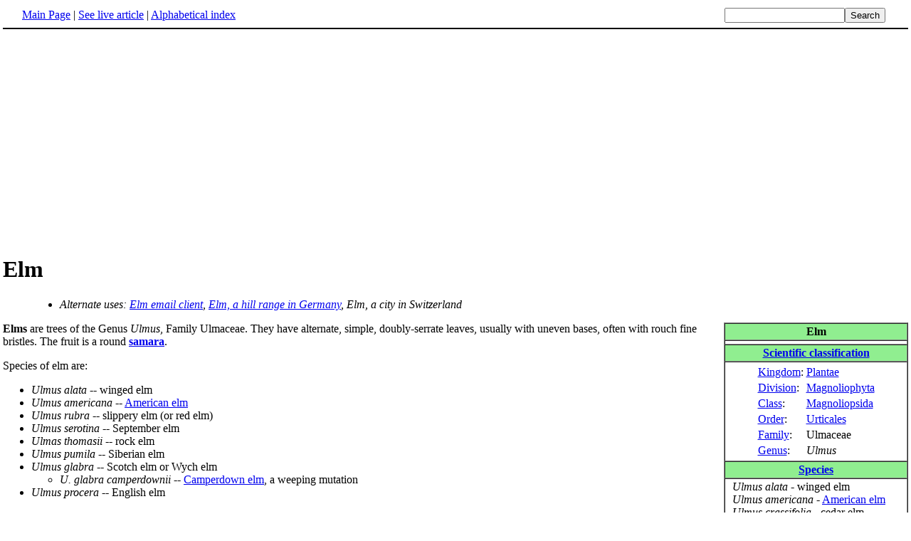

--- FILE ---
content_type: text/html; charset=UTF-8
request_url: http://www.fact-index.com/e/el/elm.html
body_size: 3811
content:
<!DOCTYPE HTML PUBLIC "-//W3C//DTD HTML 4.01 Transitional//EN">
<html lang="en"><head><title>Elm</title><meta http-equiv="Content-type" content="text/html; charset=utf-8">
<link rel="stylesheet" href="../../wikistatic.css">
<script>
  var _paq = window._paq = window._paq || [];
  _paq.push(['trackPageView']);
  _paq.push(['enableLinkTracking']);
  (function() {
    var u="https://a.advameg.com/";
    _paq.push(['setTrackerUrl', u+'matomo.php']);
    _paq.push(['setSiteId', '27']);
    var d=document, g=d.createElement('script'), s=d.getElementsByTagName('script')[0];
    g.async=true; g.src=u+'matomo.js'; s.parentNode.insertBefore(g,s);
  })();
</script>
<noscript><p><img referrerpolicy="no-referrer-when-downgrade" src="https://a.advameg.com/matomo.php?idsite=27&amp;rec=1" style="border:0;" alt="" /></p></noscript>



</head>
<body bgcolor='#FFFFFF'>
<div id=topbar><table width='98%' border=0><tr><td><a href="../../m/ma/main_page.html" title="Main Page">Main Page</a> | <a href="http://en.wikipedia.org/wiki/Elm" title="Elm" rel="nofollow">See live article</a></b> | <a href="../../abc.html">Alphabetical index</a></td>
<td align=right nowrap><form name=search class=inline method=get action="../../../search/search.html"><input name=search size=19><input type=submit value=Search></form></td></tr></table></div>
<br> 
<script type="text/javascript"><!--
google_ad_client = "pub-5788426211617053";
google_alternate_ad_url = "http://www.fact-index.com/alt.html";
google_ad_width = 336;
google_ad_height = 280;
google_ad_format = "336x280_as";
google_ad_channel ="6303913466";
google_color_border = "FFFFFF";
google_color_bg = "FFFFFF";
google_color_link = "0000FF";
google_color_url = "008000";
google_color_text = "000000";
//--></script>
<script type="text/javascript"
  src="http://pagead2.googlesyndication.com/pagead/show_ads.js">
</script>
<div id=article2><h1>Elm</h1><dl><dd><ul><li><em>Alternate uses: <A HREF="../../e/el/elm_email_client.html" title="Elm email client">Elm email client</A>, <A HREF="../../e/el/elm__range_.html" title="Elm (range)">Elm, a hill range in Germany</A>, Elm, a city in Switzerland</em>
</dd></dl></li></ul><p clear="right">
<table border="1" cellspacing="0" align="right" cellpadding="2">
<tr><th align="center" bgcolor=lightgreen><strong>Elm</strong></th></tr>
<tr><td></td></tr>
<tr><th align="center" bgcolor=lightgreen><strong><A HREF="../../s/sc/scientific_classification_1.html" title="Scientific classification">Scientific classification</A></strong></th></tr>
<tr><td><table align="center">
<tr><td><A HREF="../../k/ki/kingdom__biology_.html" title="Kingdom (biology)">Kingdom</A>:</td><td><A HREF="../../p/pl/plant.html" title="Plant">Plantae</A> </td></tr>
<tr><td><A HREF="../../d/di/division__biology_.html" title="Division (biology)">Division</A>:</td><td><A HREF="../../f/fl/flowering_plant.html" title="Flowering plant">Magnoliophyta</A> </td></tr>
<tr><td><A HREF="../../s/sc/scientific_classification_1.html" title="Scientific classification">Class</A>:</td><td><A HREF="../../d/di/dicotyledon.html" title="Dicotyledon">Magnoliopsida</A>  </td></tr>
<tr><td><A HREF="../../s/sc/scientific_classification_1.html" title="Scientific classification">Order</A>: </td><td><A HREF="../../u/ur/urticales.html" title="Urticales">Urticales</A> </td></tr>
<tr><td><A HREF="../../s/sc/scientific_classification_1.html" title="Scientific classification">Family</A>: </td><td>Ulmaceae </td></tr>
<tr><td><A HREF="../../g/ge/genus.html" title="Genus">Genus</A>:  </td><td><em>Ulmus</em></td></tr>
</table>
<tr><th align="center" bgcolor="lightgreen"><strong><A HREF="../../s/sp/species.html" title="Species">Species</A></strong></th></tr>
<tr><td>&nbsp;&nbsp;<em>Ulmus alata</em> - winged elm<br>
&nbsp;&nbsp;<em>Ulmus americana</em> - <A HREF="../../a/am/american_elm.html" title="American elm">American elm</A><br>
&nbsp;&nbsp;<em>Ulmus crassifolia</em> - cedar elm<br>
&nbsp;&nbsp;<em>Ulmus glabra</em> - Scotch elm, Wych elm<br>
&nbsp;&nbsp;<em>Ulmus parvifolia</em> - Chinese elm<br>
&nbsp;&nbsp;<em>Ulmus procera</em> - English elm<br>
&nbsp;&nbsp;<em>Ulmus pumila</em> - Siberian elm<br>
&nbsp;&nbsp;<em>Ulmus rubra</em> - slippery elm (red elm)<br>
&nbsp;&nbsp;<em>Ulmus thomasii</em> - rock elm
</td></tr>
</table>
<strong>Elms</strong> are trees of the Genus <em>Ulmus</em>, Family Ulmaceae.  They have alternate, simple, doubly-serrate leaves, usually with uneven bases, often with rouch fine bristles.  The fruit is a round <strong><A HREF="../../s/sa/samara__fruit_.html" title="Samara (fruit)">samara</A></strong>.<p>
Species of elm are:
<ul><li><em>Ulmus alata</em> -- winged elm
</li><li><em>Ulmus americana</em> -- <A HREF="../../a/am/american_elm.html" title="American elm">American elm</A>
</li><li><em>Ulmus rubra</em> -- slippery elm (or red elm)
</li><li><em>Ulmus serotina</em> -- September elm
</li><li><em>Ulmas thomasii</em> -- rock elm
</li><li><em>Ulmus pumila</em> -- Siberian elm
</li><li><em>Ulmus glabra</em> -- Scotch elm or Wych elm
<ul><li> <em>U. glabra camperdownii</em> -- <A HREF="../../c/ca/camperdown_elm.html" title="Camperdown Elm">Camperdown elm</A>, a weeping mutation
</li></ul></li><li><em>Ulmus procera</em> -- English elm<p>
</li></ul>Another important genus in the Ulmaceae is the genus <em>Celtis</em>, or hackberry.<p>
		
<p><table border="0" id="toc"><tr><td align="center">
<b>Table of contents</b> </td></tr><tr id='tocinside'><td align="left">
<div style="margin-left:2em;">

</div>
</div>
</div>
<A CLASS="internal" HREF="#Landscape Use">1 Landscape Use</A><BR>
<A CLASS="internal" HREF="#Dutch Elm Disease">2 Dutch Elm Disease</A><BR>
<A CLASS="internal" HREF="#Resistant Trees">3 Resistant Trees</A><BR>
</td></tr></table><P>
<A NAME="Landscape Use"><H3>Landscape Use</H3><p>
From the Civil War period to the early <A HREF="../../2/20/20th_century.html" title="20th century">20th century</A>, the American Elm was the most widely planted ornamental tree in the United States and Canada. It was particularly popular for boulevard plantings in towns and cities, creating high tunneled effects that formerly characterized old towns in the U.S. Northeast.  The American Elm has unique properties that made it ideal for such use:<p>
<ul><li> Rapid growth
</li><li> Widely adaptation to a broad range of climates and soils
</li><li> Strong wood, resistant to wind damage
</li><li> Vase-like growth habit requiring minimal pruning<p>
</li></ul>From <em>ca</em> 1850 to 1920 the most prized small specimen elm was the <A HREF="../../c/ca/camperdown_elm.html" title="Camperdown Elm">Camperdown Elm</A>, a contorted weeping mutation of the Wych Elm, grafted on a standard Wych elm trunk to give a wide, spreading and weeping fountain shape in large garden spaces.<p>
<A NAME="Dutch Elm Disease"><H3>Dutch Elm Disease</H3><p>
<A HREF="../../d/du/dutch_elm_disease.html" title="Dutch elm disease">Dutch elm disease</A> has been devastating to elms throughout the Northern Hemisphere.  This is a <A HREF="../../f/fu/fungus.html" title="Fungus">fungal</A> disease that is borne by a <A HREF="../../b/bi/biological_vector.html" title="Biological vector">vector</A>, the elm-bark <A HREF="../../b/be/beetle.html" title="Beetle">beetle</A>. It affects all species of elm native to North America and Europe to some degree.  Woodland trees in North America are not quite as susceptible to the disease because they usually lack the root-grafting of the urban elms and are somewhat more isolated from each other.<p>
The disease was first introduced to North America in 1928 and has since become endemic.<p>
<A NAME="Resistant Trees"><H3>Resistant Trees</H3><p>
Well-funded efforts to develop resistant trees have been underway since the 1960s.  Research has followed two paths.<p>
Hybridization of the American Elm with the Chinese Elm has produced trees with the greatest disease resistance.  A number of named hybrids are commercially available.  However, these trees have a smaller mature size and lack the vaselike form for which the American Elm was prized.<p>
Separately, efforts have been made to develop resistant cultivars of <em>Ulmus americana</em>.  The "Liberty Elm," available commercially, represents the results of one such effort, and though marketed as a single product, consists of five cultivars chosen at random.  These cultivars were the result of field selection of trees that survived in a region where the disease was endemic, followed by 2-3 generations of selection.  Some of the cultivars are patented.<p>
The "Valley Forge" and "New Harmoney" elms are competing cultivars, produced using selection techniques similar to those used for the "Liberty Elm."<p>
Since elm trees take decades to grow to maturity, and these introductions are recent, the performance of these trees in actual landscape conditions is not known with certainty.<p>
A related effort is the commercial reintroduction of the "Princeton Elm," which is a cultivar selected in 1920 for its landscape qualities.  Large plantings have survived the disease, and testing in laboratory conditions revealed that this cultivar has considerable resistance.</div><br><div id=footer><table border=0><tr><td>
<small>Fact-index.com financially supports the Wikimedia Foundation. Displaying this page does not burden Wikipedia hardware resources.</small><br><small>This article is from <a href="http://www.wikipedia.org/" rel="nofollow">Wikipedia</a>. All text is available under the terms of the <a href="../../g/gn/gnu_free_documentation_license.html">GNU Free Documentation License</a>.</small></td></tr></table></div></body></html>





--- FILE ---
content_type: text/html; charset=utf-8
request_url: https://www.google.com/recaptcha/api2/aframe
body_size: 267
content:
<!DOCTYPE HTML><html><head><meta http-equiv="content-type" content="text/html; charset=UTF-8"></head><body><script nonce="Lh8gQKZ1KUPrqTSJIblUrg">/** Anti-fraud and anti-abuse applications only. See google.com/recaptcha */ try{var clients={'sodar':'https://pagead2.googlesyndication.com/pagead/sodar?'};window.addEventListener("message",function(a){try{if(a.source===window.parent){var b=JSON.parse(a.data);var c=clients[b['id']];if(c){var d=document.createElement('img');d.src=c+b['params']+'&rc='+(localStorage.getItem("rc::a")?sessionStorage.getItem("rc::b"):"");window.document.body.appendChild(d);sessionStorage.setItem("rc::e",parseInt(sessionStorage.getItem("rc::e")||0)+1);localStorage.setItem("rc::h",'1768988475189');}}}catch(b){}});window.parent.postMessage("_grecaptcha_ready", "*");}catch(b){}</script></body></html>